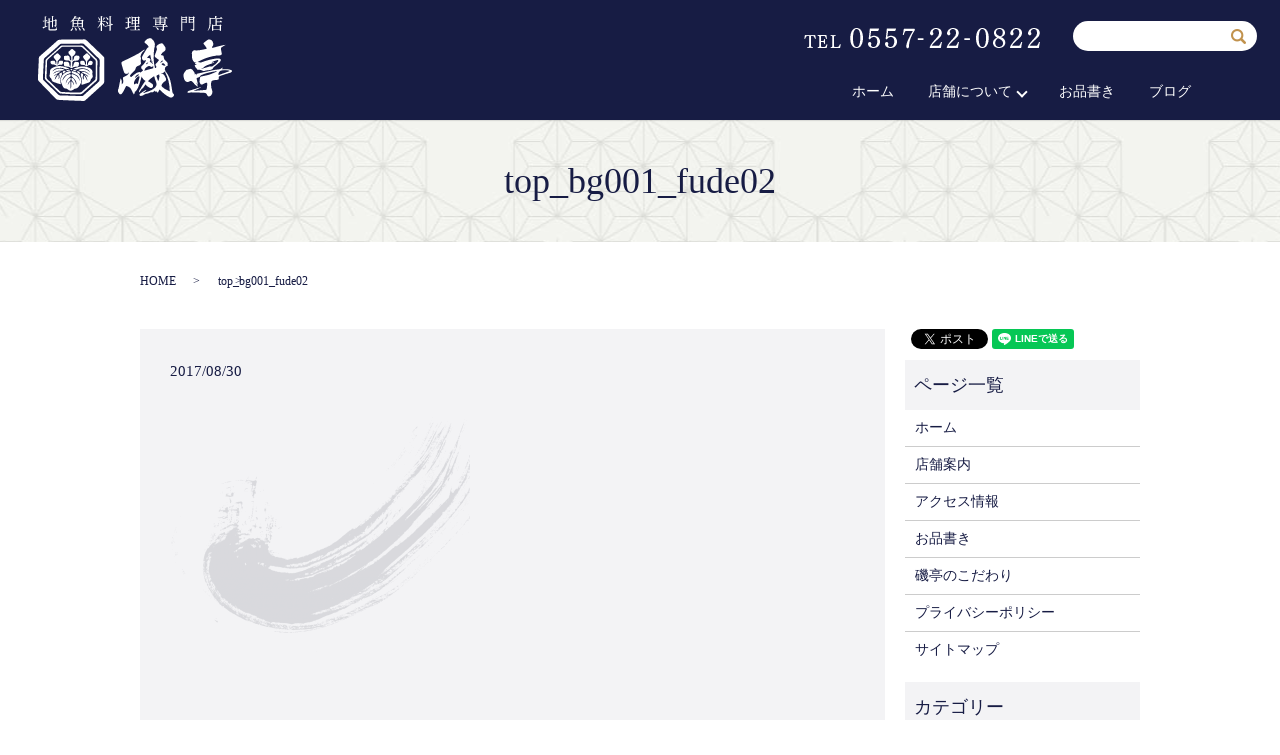

--- FILE ---
content_type: image/svg+xml
request_url: https://www.isotei-izu.com/wp-content/uploads/logo.svg
body_size: 20628
content:
<svg id="レイヤー_1" xmlns="http://www.w3.org/2000/svg" viewBox="0 0 559.1 244.8"><style>.st0{fill:#fff}</style><path class="st0" d="M238.9 180.3l.6 5.7c.1 0 .3.1.4.1.3-1.5.7-3.1 1-4.6h.3v15.9c4.2-3.7 5.6-7.7 4.5-12.4-1.8-7.7-1.8-8 5.7-11.3 5.3-2.3 9.4-5.7 11.4-11.4-.6.6-1.3 1.1-1.9 1.7-4.8 4.7-11.2 3.4-13.3-2.9-2.6-7.7-4.8-15.5-7-23.3-1-3.5.2-5.7 3.7-7.3 7.5-3.6 15.2-7 22.6-10.7 8.1-4.1 16.2-8.2 24.1-12.7 4.3-2.5 8.2-5.8 12.3-8.6 1.1-.8 2.5-1.2 3.7-1.8.2.3.4.5.5.8-1.4 1.5-2.7 3-4.2 4.4-4.2 4-6.5 9.1-7.8 14.7-.2.9.6 2.1.8 3.2.3 1 .8 2.1.6 3.1-.6 3.9-1.4 7.6-.3 11.7.8 3-1 5.7-3.8 7.2-.9.5-1.9.9-2.9 1.2-5 1.4-8.1 4.6-9.1 9.7-.7 3.4-3.3 5.1-5.6 7.3-3.1 3-6.4 6-8.7 9.6-2.4 3.6-2 3.9 2 6.3 3-2.4 6.2-4.9 9.2-7.5 4.2-3.5 8.8-6 14.2-7 1.3-.2 2.8 1 3.9 1.4 2.5-2.2 5-4.4 7.5-6.5-1.3-1.2-3.1-2.4-4.4-3.9-2.8-3-2.1-6.8 1.1-9.3 5.2-3.9 8.5-9.3 11.5-14.8-.1-.3-.3-.6-.4-.9-1.4.3-2.8.8-4.2.9-1.3.1-2.9.1-3.8-.6-3.5-2.6-4.8-7.6-2.4-11.9 4.4-8.1 9.3-15.8 14.1-23.6.6-1 2.3-1.4 4-2.4-.3-3.2-2.7-5.8-5.3-8.2-1.4-1.3-3-2.3-4.5-3.4-2.1-1.4-2.4-3.2-1.1-5.1 3.8-5.6 8.8-9.1 15.8-9.3.8 0 1.8.1 2.4.6 5.7 4.3 10.4 9.6 10.8 16.9.3 5-1.5 10-2.2 15.1-2.6 17.7-2.1 35.2 2.2 52.6.1.3.3.5.5.9 2.5 0 3.6-1.6 3.8-3.7.1-1-.8-2.2-1.5-3.1-1.5-1.9-1.9-3.6 0-5.5 2.5-2.5 4.8-5.3 7.2-7.8 2-2.1 1.9-3.5-.8-5.1-2.8-1.6-5.3-3.8-7.7-5.8-2.2-1.9-2.7-4-1.4-6.9 2.3-5.2 4.1-10.7 5.9-16.1.3-1-.6-2.4-.9-3.6-.3-1.2-1.2-2.5-.9-3.6 1.3-5.2 9.1-9.5 14.4-10 4.2-.4 4.9 1.8 6.5 4.2 2.1 3.3 5.3 5.8 5.6 10.2.2 3.7-.5 6.4-3.8 8.6-5.6 3.8-8.3 7.1-9.6 10.8 1.6.4 3.2.9 4.8 1.1 2.2.4 3.3 1.8 3.4 3.9.2 5.4 2.2 9.5 6.7 12.7 3.6 2.6 5.8 6 4.3 11 .9.2 1.6.3 2.6.5-1.5.7-2.8 1.2-4 1.8-6.7 3.4-8.4 8.7-4.5 15.3 2.3 3.9 5.2 7.4 7.4 11.3 6 10.6 8.3 22.4 10.1 34.3.8 5.4 1.6 10.7 2.7 16 .2 1.2 1.3 2.3 2.2 3.2 2.3 2.3 2.6 4.6.8 7.3-2.6 3.7-7.2 5.2-11.3 3.3-10.2-4.9-18.8-12-26.7-20-.8-.8-1.6-1.5-2.7-2.5-1.6 3.3-3.1 6.3-4.8 9.7-1.2-1.3-1.8-2.3-2.7-3-.8-.7-1.5-2.2-3-.5-.3.3-2.1-.3-2.9-.9-.9-.6-1.4-1.6-2.1-2.5-.7 4.5-3 6-7.6 4.9-.5-.1-1.2 0-1.7.2-3.1 1.3-6.2 2.7-9.4 4-.1 0-.2.1-.3.1-6.6-1-10.6 5.2-16.4 6.1-1.1.2-2.3.7-3.3.4-4.1-1.2-4.9-3.8-1.6-6.4 4.8-3.8 10.1-7 15.2-10.3.6-.4 1.6-.4 2.4-.5.1.3.3.5.4.8l-8.7 7.5c.1.2.2.5.4.7.6-.1 1.3-.1 1.8-.3 2.1-.8 4.2-1.6 6.4-2.4 5.3-2 10.9-3.6 16-6.2 3.7-1.9 7.2-4.7 10-7.8 3.4-3.7 4.4-8.4 2.6-13.5-2.1-6-4.1-12-6-17.9-.5-.1-.7-.2-.9-.1-3.6 2.6-7.3 5.1-10.7 7.9-2.1 1.7-3.7 3.8-6 6.2 2.6 1.5 4.7 2.6 6.7 3.8 2.1 1.4 4.2 2.7 6 4.4 2.4 2.3 2.6 5.3 1 8.3-1.6 3-4.4 3.9-7.2 2.9-3.3-1.3-6.4-3.3-9.4-5.3-1.5-1.1-2.5-3.1-3.7-4.6-.4.1-.9.2-1.3.3-.4.6-.6 1.3-1.1 1.9-2.4 3.2-3.8 6.9-7.6 9.3-2.6 1.6-4 5.3-6 8-.7 1-1.5 1.9-2.2 2.9-.4-.1-.7-.1-1.1-.2.2-1.7 0-3.5.6-5 .6-1.6 2-2.9 3-4.4 1-1.6 1.9-3.3 2.8-5 .2-.5.4-1 .7-1.4 3.1-4.9 6.2-9.8 9.4-14.6.5-.8 1.7-1.1 2.9-1.9-6.5-2.8-9.2-7.7-11.9-12.9-4.6 14.7-6.8 30.2-16.8 42.6-5.5 0-2 5.4-4.1 7.8-.4-1.2-.7-2.1-1-3.1h-.4c-.1 1.4-.3 2.8-.5 4.9-.6-1-.9-1.4-1.1-1.9-2.3-4.9-4.2-10.1-7-14.8-2.7-4.5-7.5-6.5-12.2-8.4-.5-.2-2 .8-2.4 1.5-2 3.9-3.8 7.9-5.8 11.8-1.6 2.9-3.2 5.9-5.2 8.5-2.8 3.4-6.1 3.2-8.5-.3-2.9-4.2-5.5-8.6-1.7-13.7.2-.2.2-.6.3-.9 1.7-8.3 3.3-16.7 5-25 .2-.9.5-1.8.7-2.7.3-.4.6-.4.9-.4zm115.8-14c-.1.3-.1.7-.2 1 4.4-1.7 7.4.2 9.5 3.4 2 3 3.7 6.3 5 9.7 1.2 3.1-.7 6.5-3.7 8.1-3.9 2-6.6 5.3-8.5 9.3-1.2 2.5-.9 4.5 1.3 6.3 2.5 1.9 4.6 4.4 7.2 5.9 4.4 2.5 9.1 4.4 14.3 7 .3-20-4.4-38.3-13.3-55.6.4-.1.8-.3 1.3-.4-2.3-1.8-2-1.5-3.5.1-1.7 1.8-3.9 3.1-6.1 4.4-.9.6-2.2.5-3.3.8zm-67 29.9c1.6-6.7 3.2-12.9 4.6-19.2.3-1.2-.2-2.5-.3-3.7-1.2.3-2.6.4-3.7 1-5.2 3.3-8 8.6-10.6 14-1.6 3.2-1.5 6.1-.1 9.2 3.1-1.8 5.8-5.4 10.1-1.3zm18.4-39c.2.1.5.3.8.2 8.1-2.2 16.3-4.3 24.4-6.6.6-.2 1.3-1.4 1.2-2.2-.1-1.8-.5-3.6-.9-5.9-2.5 4.7-2.9 5.1-7.2 2.7-3.5-2-6.4-1.6-9.5.7-2.7 2-5.9 3.6-6.9 7.3-.2 1.4-1.1 2.5-1.9 3.8zm23.3-22.1h-.9c-1.7-7.7-3.4-15.3-5.2-23.7-2.7 2.4-5 4.4-7.1 6.5-.7.7-.9 1.9-1.4 2.8.9.1 1.9.3 2.8.3 2.5 0 4.7.6 6.1 3 1.3 2.3-.1 4-1.2 5.7-.3.5-.6 1-.7 1.2 3.1 2.5 5.9 4.8 9.1 7.5-.5-3.4-.9-6.4-1.4-9.4h-.4c.2 2.1.2 4.1.3 6.1zm17.1 52.7c2.5-6.7 4.9-12.5 2.7-19.6-2.3.9-4.6 1.7-6.7 2.9-.7.4-1.2 2-1 2.8 1.5 4.4 3.1 8.8 5 13.9zm9.3-49.3c4.9 4.7 7.1 5.4 11.8 3.7-1-1.1-2.1-2-2.9-3.2-3.1-4-5.3-4.1-8.9-.5zM278.9 179c4.4-3.3 8.6-6.6 12.8-9.8-3.5-2.9-11 2.7-12.8 9.8zm73.1-45.3c.2.3.5.5.7.8 2-.9 4.1-1.7 6-2.9.6-.4.7-1.7.7-2.6 0-.3-1.6-.9-1.9-.6-1.9 1.6-3.7 3.4-5.5 5.3zm-41.4 4.5c.3.4.6.8.8 1.2 2-1.2 4-2.3 5.9-3.6.3-.2.5-1.1.3-1.3-.3-.4-1.2-.7-1.5-.6-1.8 1.3-3.6 2.8-5.5 4.3zm229.3-54.5c-2.4 1.4-4.8 2.7-7.2 4.1-5.6 3.2-6.2 4.6-4.9 10.9.6 2.8 1.1 5.5 1.6 8.3.6 3.9-1.2 6.3-5.3 6.4-14.4.1-28.2 3.8-41.6 8.4-7.6 2.6-14.7 6.8-22.1 10.3-.2.1-.3.5-.2.3 2.4.5 4.9 1.2 7.4 1.4 1.4.1 2.9-.2 4.2-.7 13.7-5.1 27.7-8.7 42.1-10.7 2.9-.4 6.1-.3 9 .3 4.1.8 5.3 4.5 2.6 7.8-1.7 2.2-3.7 4.3-5.9 6.1-4.2 3.6-8.7 6.8-12.9 10.4-1.3 1.1-1.7 3.1-2.9 4.4-1.2 1.3-2.7 2.8-4.2 3.1-3.6.6-6.9 2.3-10.9 1.9-3.3-.3-6.8 1.6-10.2 2.2-1.3.2-2.9-.2-4-.8-3.9-2.5-8-3.5-12.5-3.1-2.1.2-4 .1-4.3-2.8 0-.5-.5-1.2-1-1.4-3.4-2.1-4-5.5-5.1-9.3h7.2c-3.6-.7-5.8-2.5-6.8-6.2 1.5-.4 2.9-.7 4.3-1v-1c-1 0-2.2-.3-3 .1-2.4 1.1-3.4-.1-4.5-1.9-1.1-1.9-2.7-3.6-3.5-5.5-.8-2.1-1.2-4.4-1.4-6.6-.3-3.7-.1-7.5-.5-11.2-.5-4.8 3.6-9.7 8.2-9.1 11.2 1.4 21.8-1.8 32.5-3.8 2.8-.5 2.2-2.5 1.1-4-2.1-3.1-4.2-6.2-6.7-9-1.7-1.9-2-3.8-.3-5.2 4-3.4 8.4-6.3 12.7-9.4.2-.2.6-.1.9-.1 7.4.1 12.1 4.1 13.2 11.4.4 2.9.8 5.8-1.9 8.1-.6.5-1 1.4-1.2 2.2-.2.7-.5 1.8-.2 2.3.3.4 1.5.5 2.2.4 3.9-1 7.8-2.3 11.8-3.3 6.8-1.7 13.6-3.3 20.4-4.9 1.1-.3 2.2-.3 3.3-.4.3 0 .4.3.5.6zM507.7 133c.1.3.2.5.3.8-1.3.6-2.5 1.3-3.8 1.8-6.3 2.3-12.6 4.4-18.8 6.9-2.3.9-4.6 2.4-6.3 4.2-2.4 2.5-4.8 4.4-8.6 4 .9.6 1.9 1.1 2.8.9 4.9-1.3 9.8-2.7 14.7-4.1 3.1-.9 6.6-3 9.2-2.2 4.4 1.2 6.6-.8 9.3-3.1 1.4-1.1 3-1.9 4.3-3.1 3-2.9 5.9-5.8 8.5-8.9 1.3-1.6-.2-4.1-2-3.6-4.5 1.3-8.8 3-13.2 4.6-1.2.5-2.2 1.5-3.3 2.3.1.2.2.4.3.5 2.2-.3 4.4-.6 6.6-1z"/><path class="st0" d="M452 168.9c.6-1 1-1.6 1.8-3 1.1 2 2 3.6 2.8 5.2.1 0 .3-.1.4-.1-.1-.8-.5-1.7-.3-2.5s.8-2 1.5-2.2c2.3-.7 4.7-1.1 7-1.6 15.1-3.3 30.2-6.6 45.3-9.8.8-.2 1.7-.3 2.5-.3 6.3-.2 12.5-.9 17.6-5.3.4-.3 1.1-.3 2.2.1-.9 1.2-1.8 2.4-2.9 3.9 1 .1 1.7.2 2.5.2 5.2 0 10.5-.3 15.7.1 3.3.3 6.6 1.5 9.7 2.7.7.3 1.5 2.2 1.2 2.9-.6 1.4-1.7 3.1-3.1 3.5-4.7 1.7-9.6 2.9-14.4 4.4-6 1.9-11.9 4-17.8 6-2.2.7-3.1 2-2.7 4.5.8 4.7-1 6.3-5.8 6.5-3.6.1-7.3.7-10.8 1.5-3.3.7-5.2 3.2-5.4 6.5-.6 7.5-.3 14.9 2.7 21.9 2.4 5.5-.1 12.1-4 15.7-3.7 3.4-9 2.6-10.3-2.2-1.4-5-4.7-6-8.8-6.2-11.9-.6-23.8-1.1-35.7-1.3-3-.1-6 1-9 1.3-1 .1-2.6-.6-2.9-1.3-.3-.8.4-2.4 1.2-3 1.2-.9 2.7-1.5 4.2-1.9 10.6-3.3 21.3-6.6 32-9.9l1.2-.3c.1.3.2.5.4.8-6.9 3.2-13.8 6.5-20.7 9.7 0 .2.1.4.1.6 2.5-.3 5-.5 7.5-.8 8.5-.8 17.1-1.6 25.6-2.2 2.3-.2 3.5-1.1 3.8-3.3.5-4.5 1.5-9.1 1.5-13.6.1-4-1.5-4.7-5.3-3.2-2.5 1-5 2.2-7.3 3.6-2.4 1.4-4.9 1.8-6.6-.2-1.5-1.8-2.8-4.4-2.9-6.7-.2-3.4.6-6.8 1-10.2.3-2.7 1.5-4.7 4.5-5.3 3.5-.7 6.9-1.6 10.4-2.2 10.7-1.7 20.5-6.2 30.4-10.4 1.1-.5 2.1-1.3 3.2-2-.1-.3-.2-.6-.3-.8-3.5.6-7.1 1.1-10.6 1.8-11.7 2.1-23.4 4.8-34.2 10-1.3.6-2.1 2-3.2 3.1-.8.8-1.5 1.7-2.4 2.3-1 .6-2.1.9-3.2 1.3-4.8 1.7-4.7 1.9-3.4 6.6 1.4 5.2 2.5 10.6 3.2 16.2-1.4-2.6-2.9-5.2-4.3-7.8-.2.1-.5.2-.7.3 1.5 3.5 3.1 6.9 4.8 10.9-1.2-.1-2 0-2.4-.3-2.7-2.5-5.4-5-8-7.6-1.5-1.5-2.7-3.2-4.2-4.7-4.6-4.8-5.4-4.8-11.4-1.7-1.5.8-3.6 1.3-5.2 1-4.8-1-8.8-6.5-9.5-12.2-.3-2.6-1.2-5.2-1-7.7.2-2.4 1-5 2.3-7.1 1.7-2.7 4.1-5 6.1-7.5.1-.1.1-.2.2-.3 4.2-1.1 8.3-2.8 12.5-3.1 1.8-.1 4.1 2.4 5.8 4.1 1.7 1.8 3.3 3.8 4.4 6 .9 1.4 1 3.8 1.5 6.6zm68.1 1.4c10.9-3.9 21.4-7.7 32.8-11.8-1.4-.7-1.9-1-2.5-1.2-7.7-2-15.5-1.8-23.2 0-4.9 1.2-8.1 7.1-7.1 13zM80.8 68c14.2-.2 28.4-.3 42.6-.5 3.6 0 7.1-.4 10.6-.2 1.7.1 3.8.7 5 1.8 16.9 16 33.7 32.2 50.5 48.4 1.1 1.1 1.8 3.1 1.8 4.7-.1 22.2-.4 44.3-.5 66.5 0 3.4-1.2 5.9-3.7 8.2-17.1 15.4-34 30.9-51.1 46.3-1 .9-2.8 1.6-4.2 1.6-17.7-.6-35.3-1.3-52.9-2.1-7-.3-14-.6-21-1.2-1.9-.2-4.3-.9-5.6-2.3-16.9-17.1-33.6-34.4-50.2-51.7-1.4-1.5-2.3-4.1-2.3-6.1.6-16.2 1.4-32.4 2.2-48.5.2-3.9 0-7.8.4-11.6.2-1.8.9-4 2.2-5.1 10.2-9.1 20.6-18 30.9-27.1 7.4-6.5 14.6-13.2 22-19.6 7.6-2.5 22.4-1.4 23.3-1.5zM95 229.6c10.4.4 20.9.9 31.3 1.2 1.4 0 3.1-.6 4.1-1.5 14.5-12.8 28.8-25.9 43.3-38.6 2.5-2.2 3.5-4.4 3.5-7.5.2-18.6.5-37.2.6-55.8 0-1.3-.6-3-1.5-3.9-14.4-14.2-29-28.4-43.5-42.5-1-.9-2.7-1.5-4.1-1.5-7.6-.1-15.3.2-22.9.2-12.5 0-25.1-.2-37.6-.1-1.7 0-3.8 1.1-5.2 2.2-2.9 2.4-5.4 5.2-8.2 7.7-11.6 10.3-23.3 20.6-35.1 30.9-2 1.7-2.9 3.5-3 6.2-.8 17.9-1.8 35.7-2.6 53.6-.1 1.7 1 3.8 2.3 5.1 14 13.9 28.2 27.7 42.4 41.4 1.2 1.2 3.2 2 4.9 2.1 10.4.3 20.9.5 31.3.8z"/><path class="st0" d="M94.1 225.2c-9.6 0-19.2-1.6-28.8-1.8-1.4 0-3.1-.8-4.1-1.7-13-12.6-25.9-25.3-38.9-37.9-1.9-1.8-2.6-3.7-2.5-6.3.7-16.7 1.3-33.4 2.1-50.1.1-1.4 1.2-3.1 2.4-4.1C33.5 115 42.8 107 52 98.8c4.4-3.9 8.5-8.1 12.9-11.9 1.2-1.1 3.1-2 4.6-2 14.3-.2 28.6-.1 43-.1 4.2 0 8.4-.3 12.5-.1 1.8.1 4 .8 5.2 1.9 12.9 12.3 25.5 24.7 38.3 37.1 2 2 2.9 4 2.8 6.9-.3 17-.5 34.1-.6 51.1 0 2.4-.8 4.1-2.6 5.7-13.5 12-26.9 24.2-40.4 36.2-1.2 1-3.2 1.6-4.8 1.6H94.1c0-.6 0 .5 0 0zm.3-5c0 .5 0-.5 0 0 9.1 0 18.2.1 27.3-.1 1.3 0 2.9-.5 3.9-1.4 12.9-11.4 25.8-22.9 38.6-34.5 1-.9 1.8-2.6 1.8-4 .3-16.3.6-32.6.7-48.9 0-1.6-.8-3.7-2-4.9-12-11.9-24.2-23.7-36.4-35.5-1.2-1.2-3.2-2.1-4.9-2.1-17.6-.1-35.1-.1-52.7 0-1 0-2.3.5-3.1 1.2-13.1 11.6-26.2 23.3-39.3 35.1-.9.8-1.8 2.2-1.9 3.4-.7 16.2-1.4 32.4-1.9 48.6 0 1.4.8 3.1 1.7 4.1 12.3 12 24.6 23.9 37 35.7 1 1 2.7 1.7 4.1 1.7 9.2.3 18.1 1.6 27.1 1.6z"/><path class="st0" d="M97.5 167.1c11.9 2.2 19.5 8.9 22.9 20.6-.6-7-2.9-13.3-9-17.2-3.6-2.3-7.8-4.1-11.9-5.2-3.5-.9-2.4-3.3-2.3-5.1.2-2.4 2.1-1.3 3.4-1 8.8 1.9 16.6 5.7 20.8 14.1 4.4 8.6 4.9 16.9-1.1 25.9-3.9 6-7.7 10-14.8 10.7-1.3.1-2.4 1.5-3.6 2.4-5.9 4.3-11.7 3.7-16.9-1.4-.9-.9-2.4-1.7-3.7-1.7-5.3-.1-8.6-2.5-10.3-7.5-1.5-4.2-4-8.1-4.8-12.4-1.6-9.3 1.3-17.3 8.9-23.3 5.5-4.4 11.7-6.7 18.6-7.2 1.7 4.7 1.4 5.4-3.2 6.7-9 2.5-15.8 7.4-19.1 16.5-.5 1.4-.9 2.9-1.3 4.5 3.1-4.4 5.7-9.2 9.3-13 3.7-3.9 9-5.4 14.3-6 1.3 5.2 1 6.3-3 9.1-6.3 4.4-10 10.5-10.8 18.2 3.2-6.8 5.6-14.3 14-17.3.6 4.1.5 7.3-2.6 10.1-3.2 3-5.1 6.9-5.9 11.9 2.5-4.1 4.7-7.6 6.8-11.1.5.2.9.3 1.4.5v19.8h1.1c2.2-6.5 1.2-13.3 1.3-20.7 5 3.2 6.4 7.8 8 12.3.4-4.6-1.2-8.5-4.2-11.8-3.8-4.1-4-4.9-3-10.6 5.8 1 10.7 8.1 13.1 19.5 1.2-2 1.2-4.5-.2-8.3-1.8-5.2-5.7-8.7-9.6-12.1-3.8-3.4-4.2-4.4-2.6-9.9zm-1.8-38.6c0-4 .2-7.6-.1-11.2-.1-1-1.3-2-2.1-3-1.7-2.2-3.8-4.2-5.2-6.6-1.7-3-.4-5.7 2.6-7.2 1-.5 1.9-1.5 2.5-2.4 2.7-4 6.6-4.1 9.4-.2.6.9 1.5 1.7 2.4 2.1 2.7 1.2 3.7 3.1 2.9 6-1.2 4.2-4 7.3-7.4 9.9-.6.5-1.4 1.2-1.5 1.8-.1 3.5-.1 7-.1 10.5.3.2.6.3.9.5 1.1-1.7 2.4-3.3 3.2-5.2.6-1.3.5-2.9.7-4.3.6-3 2.3-4.9 5.5-5.1 2.4-.1 4.8 0 7.1.3 1 .2 2 1.1 2.6 2 1.7 2.6-.4 10.1-3.4 11.1-2.4.8-5.1 1.3-7.6 1.1-6-.4-9.5 2.3-9.6 8.4-.1 3.1 0 6.2 0 9.6 2.3-1.4 3.4-2.9 3.7-5.3.3-2.3 1.1-4.7 2.2-6.8 1.3-2.4 3.4-3.5 6.3-2.2.7.3 1.8-.1 2.6.1 1.6.4 3.6.6 4.6 1.7.8.9.4 2.9.4 4.4 0 .5-.4 1-.5 1.5-.5 4.7-2.3 6.7-7.2 6.5-4.3-.2-8.1.2-11.8 2.9-1.1.8-4.1.4-5.4-.6-3-2.3-6.1-2.9-9.6-3-1.7-.1-3.3-.4-5-.7-2.5-.4-3.8-1.8-3.9-4.5 0-1.2-.4-2.4-.6-3.7-.6-3.6 1.7-5.8 5.3-5.3 1.3.2 2.6.1 3.9-.1 1.8-.3 5.5 2 6.1 4.4.6 2.1.7 4.3 1.3 6.4.3 1.3 1 2.6 1.5 3.9.4-.1.8-.1 1.2-.2.4-4.2 1-8.4 1-12.5 0-2.4-4.7-5.5-7.6-5.6-2.5-.1-5 .1-7.5-.3-3.5-.5-4.8-2.8-4.5-6.2.2-2.2-1.7-5.1 1.2-6.3 2-.9 4.6-.5 6.9-.9 5.3-.9 7.7.9 8.2 6.3.1.8.2 1.7.1 2.5-.1 2.7 1.2 4.3 4.3 5.5z"/><path class="st0" d="M88.7 152.4c-4.1.1-7.7 2.2-12.3-.5-6.2-3.8-13.6-2.6-20.5-1.7-4.8.7-8.9 2.8-12.2 6.5-.7.8-1.2 1.8-1.6 3 10.2-9 21.3-10.5 33.4-5.5.1.4.2.9.3 1.3-3.1.7-6.3 2.1-9.4 2-6.4-.2-12.6.3-17.9 4.2-1.9 1.4-3.5 3.1-4.9 5.1 3.2-1.9 6.3-4.1 9.7-5.8 3.5-1.8 7.3-2 11.2-1 .1.3.3.6.4.9-2.7 1.4-5.4 2.8-8 4.3-3 1.6-6 3.2-8.9 5-.9.5-1.4 1.6-1.6 2.9 2.8-1.8 5.6-3.5 8.3-5.3.3.3.6.6.9.8-3.1 4.7-7.2 8.9-7.2 15.4 3.2-5.1 6.3-9.9 9.6-15.2 2.9 4.6 1.9 8.6.6 12.8 2.8-1.7 4-5 3.4-9.2-.3-1.7-.9-3.4-1.2-5.1-.1-.2.2-.6.4-.8 2.1-1.4 4.1-2.7 6.6-4.3 1.5 3.1 1.7 6.4.3 8.8-4.5 7.5-4.2 15.3-2.7 23.4.1.4-.1.8-.2 2.1-3.1-.8-6.1-1.5-9-2.4-2.7-.9-5.3-2.3-8.1-3-5.1-1.3-8.8-3.6-9.4-9.4-.1-.8-.6-1.9-1.3-2.3-4.5-3.2-4.7-7.5-3.4-12.3.5-1.7.6-3.6.5-5.4-.3-4.8 1.3-8.8 5.4-11.2 11.5-6.9 23.7-8.1 36.5-4.2 4.3 1.3 8.5 3.2 12.8 4.7-.3.5-.4.9-.5 1.4zm43.1 31.3v-12.2l1.2-.3c3.9 4.3 6.2 9.7 8.7 15l.9-.3c-.8-2.8-1.3-5.7-2.5-8.3-1.2-2.7-3-5.1-4.5-7.6l.7-.7c3.1 2.3 6.3 4.6 9.2 6.7-.9-3.5-5.5-7.1-11.1-9.2-2.8-1.1-5.3-3-8.3-4.8 5.5-2.6 15.3.3 22.2 8-.2-.6-.3-1.2-.6-1.6-4-5.5-9.5-8.7-16.3-9.3-4.5-.4-9.3.6-13.4-2.3-.3-.2-.7-.4-1-.7-.1-.1-.2-.3-.5-.9 5.9-2.4 11.8-3.3 17.9-2 6.2 1.3 11.4 4.3 15.6 9.1-1.8-4.6-5.3-7.7-9.7-9.4-7.4-2.8-15.1-3-22.8-1.2-.7.2-1.5.4-2 .8-4.1 3.5-8 .6-12.3.1.4-.7.5-1.3.8-1.4 9.7-3.4 19.3-7.3 29.8-5.6 6.7 1 13.4 2.5 18.8 7 3.9 3.3 5.3 7.3 4.1 12.3-.3 1.2-.1 2.7.3 3.9 1.3 4.9 1.1 9.3-3.6 12.6-.6.4-1.2 1.3-1.3 2-.8 6.1-4.7 8.6-10.2 9.8-2.8.6-5.4 1.9-8.1 2.8-2.1.7-4.2 1.4-6.3 1.8-1.9.4-2.6-.3-2.3-2.4.6-4.5 1.2-9.1 1.1-13.7 0-2.4-1.5-4.7-2.1-7.1-.6-2.4-1-4.8-1.3-7.3-.3-2 .9-2.6 2.7-2.3 3.4.6 5.3 3.7 4.2 6.9-1.7 4.6-.8 9.4 2 11.8zm6.3-43.3c0-3.2.1-6.4-.1-9.6-.1-1-1-2-1.6-2.9-1.8-2.4-3.9-4.6-5.5-7.2-1.9-3.1-1.1-5.1 1.8-7.2 1.6-1.1 2.9-2.6 4.3-4 3.1-3.1 5.8-2.7 8.1 1.1.5.8 1 1.7 1.7 2.1 4.2 2.4 4.9 5.5 2.1 9.4-1.2 1.6-2.4 3.2-4 4.4-2.8 2.2-3.8 5-3.6 8.5.2 2 0 4.1 0 6.1.4.1.8.2 1.3.2.7-2.1 1.5-4.1 2-6.2 1.2-5.2 6.3-7.6 11-4.9.2.1.4.2.5.4 2.9 2.4.7 5.3.5 7.9-.1 1-2.1 2.2-3.5 2.8-.9.4-2.3.3-3.4.1-2.7-.3-5.2.1-7.2 2.1-1.7 1.6-3.4 1.7-5.2 0-2-2-4.4-2.9-7.4-2.7-1.8.1-3.8-.1-5.6-.7-1-.3-2.2-1.6-2.3-2.6-.9-7.7 0-8.6 7.7-8.5 2.3 0 4.1 1.1 4.7 3.4.5 1.6.5 3.3.9 4.9.4 1.2 1.1 2.4 1.7 3.5.5-.2.8-.3 1.1-.4z"/><path class="st0" d="M52.6 139.5c.2-3.2.5-5.9.4-8.6-.1-1.2-.9-2.5-1.6-3.5-1.7-2.3-3.7-4.3-5.2-6.6-2-3.2-1.3-5.3 1.7-7.4 1.6-1.1 3-2.6 4.4-3.9 3.1-3.1 5.8-2.7 8.1 1 .5.8 1.1 1.6 1.8 2 3.8 2.2 4.5 5.5 1.8 8.9-1.4 1.8-2.8 3.7-4.6 5.1-4.9 3.7-2.9 8.7-3.2 13.3.3.1.7.3 1 .4.6-1.2 1.3-2.4 1.7-3.7.5-1.6.7-3.3 1.2-4.9.7-2.4 2.2-3.4 4.7-2.8.9.2 1.9.2 2.8.1 3.8-.2 5.2 1.5 4.4 5.3-1.3 6.2-1.7 6.3-8.1 6.2-2 0-4.3.7-6 1.8-2.4 1.5-4.1 1.7-6.4-.1-1.6-1.2-3.9-1.6-5.9-2.2-1-.3-2.1-.1-3.1-.3-5-.5-7.2-3.7-6-8.5.1-.6.6-1.5 1-1.5 3.1-.4 6.3-1.2 9.3-.8 1.3.2 2.4 3 3.2 4.7.6 1.7-.5 4.5 2.6 6zM72 166.3c-2-5.3.5-9.1 5.7-8.9.5 0 1.3.6 1.3.9.1 1 .2 2.4-.4 2.9-2.1 1.8-4.3 3.4-6.6 5.1zm40.9-8c7.8 1.1 9.4 3.3 6.5 9.3-2-3.3-7.5-3.6-6.5-9.3zm-1.9.2c-1.2.4-2.1 1-2.8.9-2.2-.5-4.4-1.2-6.6-2-.6-.2-.9-1.1-1.3-1.8.5-.4 1.2-1.1 1.6-1 2.5.5 5.1 1.2 7.5 2 .5.2.8.9 1.6 1.9zm-18.1-2.1c-1 .4-1.5.6-2.1.8-2.5.6-5 1.3-7.5 1.7-.5.1-1.4-.7-1.6-1.3-.2-.4.4-1.5.8-1.6 2.6-.6 5.2-1.1 7.9-1.4.4-.2 1 .6 2.5 1.8zm6.8-1.7c-1.8 1-3 2.1-3.7 1.8-1-.3-1.6-1.6-2.4-2.5.9-.7 1.8-1.8 2.8-1.8.8-.1 1.6 1.1 3.3 2.5zM23 13.5l1.1-1.7c.2-.3.3-.4.6-.4.2 0 .4.1.7.4l2.3 2.1c.3.3.4.5.4.7 0 .7-.9.7-1.2.7h-4.5v14.3c2.8-.8 3.4-1 5.2-1.5l.3.7c-2.2 1.6-2.5 1.8-11.7 6.2 0 1-.3 1.5-.7 1.5-.3 0-.4-.1-.7-1l-1.6-3.8c2.6-.4 3.8-.6 6.1-1.2V15.4h-1.4c-1.2 0-2.4 0-3.6.2l-.8-2.2c1.7.1 2.8.2 4.7.2h1.1V5.8c0-1.3 0-2.9-.2-4.7l4 .5c.4 0 1.2.1 1.2.7 0 .4-.2.7-1.8 1.3v9.9h.5zm10.5 23c0 .8 0 1.8 1.6 1.8h13.3c1 0 2 0 2.6-1.3.5-.9 1.5-5.1 1.8-5.9h.7c0 .6.2 5.2.2 5.4.1.5.3.8.7 1.2.3.3.4.5.4.9 0 2.6-3.4 2.9-6.2 2.9H34.7c-4.1 0-4.4-1.4-4.4-3.9V19.1l-1.4.4c-1.4.4-2.5.9-3.4 1.3l-1.3-2c1-.2 2.3-.5 4.6-1.2l1.5-.5v-3.7c0-3.2 0-4-.2-6.8l4 .5c.5 0 1.3.2 1.3.7 0 .5-.4.7-1.7 1.3v7l6.4-1.9V5.6c0-1.3 0-4.2-.2-5.6l4.1.5c.5 0 1.2.2 1.2.7 0 .6-.5.8-1.8 1.3v10.7l5.7-1.7 1.2-2.1c.1-.2.3-.4.5-.4.3 0 .5.1.7.3l2.6 2c.3.2.4.5.4.7 0 .2 0 .5-1.5 1.4v8.7c0 .7.1 3.6.1 4.2 0 3.5-1.3 4.5-4.4 4.9 0-2.3-.6-2.5-3.9-3.7V27l3.4.1c1.5 0 1.6-.4 1.6-1.5V13.4l-6.3 1.8v9.3c0 1 .1 5.6.1 6.5 0 .6 0 1.4-2.4 1.4-.8 0-1.1-.2-1.1-1.1 0-1.1.1-5.8.1-6.8v-8.4L33.8 18v18.5zm92.6-24.3l.9-1.4c.1-.1.3-.4.6-.4.2 0 .5.2.6.3l2.8 2.2c.3.2.4.4.4.7 0 .4-.2.7-1.6 1.5V24c0 1 .2 5.4.2 6.3 0 1.4-1.7 1.4-2.5 1.4-.9 0-1.1-.3-1.1-1v-.2h-23.8c0 .6 0 1.4-2.3 1.4-1.1 0-1.3-.3-1.3-1.1 0-.4.2-5.6.2-6.3V14c-2.5 2.1-4 3.1-6.2 4.3l-.5-.6C95.4 15 103.6 7.3 105.7-.1l4 1.2c.5.1 1.2.3 1.2.9 0 .7-1 .7-1.9.8-.5.7-.7 1.1-1.4 2h9.8l1.4-1.8c.1-.1.4-.4.7-.4.3 0 .5.2.7.4l3.1 2.8c.2.2.4.6.4.9 0 .7-.7.8-2.8.9-1.4 1.5-3.7 3.8-4.4 4.4h9.6zm-25 20.1C101 37 99 42.9 95.6 42.9c-1 0-1.9-.6-1.9-1.4 0-.8.2-.9 1.8-2.4 2.8-2.5 3.8-4.7 4.9-6.9l.7.1zm13.5-20.1c1.5-2.7 2.6-5.1 2.8-5.4h-11.2c-2.1 2.6-3.7 4.2-4.4 4.9l1 .4h11.8zm-1.8 8.1V14h-10.1v6.3h10.1zm0 8.4v-6.5h-10.1v6.5h10.1zm-7.1 3.3c.2.2 6.1 4.1 6.1 7.8 0 1.5-.9 2.5-2 2.5-.9 0-1-.3-1.8-2.9-1-3.3-1.8-4.7-2.9-6.9l.6-.5zm10.3-.1c1.9 1 7 4.5 7 8 0 1.5-1 2.3-1.8 2.3-.9 0-1.2-.7-1.8-2.5-.9-2.6-2.2-5.1-3.9-7.2l.5-.6zm.1-17.9v6.3h10.3V14h-10.3zm0 8.2v6.5h10.3v-6.5h-10.3zm9.8 9.8c1.6.6 8.7 4.1 8.7 8.5 0 1.5-.9 2.3-1.7 2.3-.7 0-.9-.2-2-2.5-2.3-4.6-4.2-6.5-5.4-7.7l.4-.6zm58.4-12.5c.7.3 7.3 3.7 7.3 7.9 0 1.4-.8 2.1-1.6 2.1-.7 0-.8-.3-1.9-2.8-.3-.7-1.6-3.5-3.8-5.9v14.1c0 1.1.1 5.8.1 6.8 0 .5 0 1.5-2.3 1.5-.8 0-1-.3-1-1.2 0-.4.1-6.1.1-6.9V23.4c-1.7 3.5-4.9 8.4-9.3 11.9l-.6-.5c5.4-7.2 7.6-11.9 9.2-17.3h-4.1c-1.2 0-1.9 0-3.5.2l-.8-2.2c1.4.1 2.8.2 4.7.2h4.4V5.3c0-.5 0-2.5-.2-5.3l3.9.5c.3 0 1.1.1 1.1.7 0 .5-.5.8-1.7 1.3v13.1h4.2l1.2-1.7c.1-.2.3-.4.6-.4.2 0 .4.1.6.3l2.5 2.3c.4.3.4.6.4.7 0 .7-.8.7-1.1.7h-8.4v2zm-10.7-16c1 .7 5.5 4.1 5.5 7.6 0 1.5-.9 2.2-1.6 2.2-.9 0-1.2-.8-1.6-2.4-.3-1.3-.9-3.5-2.9-7l.6-.4zM192.1 5c.9.4 1.3.6 1.3 1 0 .7-.7.7-1.7.9-1.4 2.3-3 4.6-5.4 6.9l-.6-.4c2.5-4.8 3.3-7.8 3.5-9.6l2.9 1.2zm18.2 19.8l.9-2.1c.1-.3.2-.6.6-.6.2 0 .4.1.6.2l3 1.8c.3.2.5.5.5.7 0 .6-.6.7-.9.8l-5.6 1.3v7.7c0 .9.1 6 .1 6.8 0 1-.8 1.5-2.4 1.5-1 0-1.1-.4-1.1-1.1 0-.6.1-6.3.1-6.8v-7.3l-9.4 2.3c-1.2.3-2.3.6-3.5 1.1l-1.4-2.1c.5 0 3.1-.5 4.7-.9l9.6-2.4V5.6c0-.4 0-2.7-.2-5.6l4.1.5c.5 0 1.2.1 1.2.7s-.6.8-1.7 1.3V25l.8-.2zM194.7 15c2.1.7 7.6 3.1 7.6 6.8 0 1.4-1 2-1.7 2-.8 0-.9-.3-2.1-2.4-.8-1.5-1.8-3.1-4.2-5.7l.4-.7zm.7-12.1c1.4.5 7.6 2.8 7.6 6.7 0 1.2-.8 2-1.6 2s-.9-.3-2.7-3.4c-1.3-2.1-2.5-3.4-3.7-4.7l.4-.6zM262 17.5h.9l1.2-1.8c.1-.2.3-.4.6-.4s.4.2.7.4l2.5 2.3c.3.2.4.5.4.7 0 .7-.9.7-1.1.7H262v11.8c1-.2 5.3-1.4 6.2-1.6l.3.7c-2.7 1.7-6.8 3.5-13.6 6.3 0 .7-.1 1.6-.8 1.6-.4 0-.7-.4-.9-.9l-1.8-3.7c2.3-.3 4.8-.9 7.5-1.5V19.4h-2.2c-1.2 0-2.3 0-3.6.2l-.8-2.2c1.4.1 2.5.2 4.7.2h1.9v-11H256c-1.2 0-2.3 0-3.5.2l-.8-2.2c1.4.1 2.6.2 4.7.2h6.1l1.5-2.3c.2-.3.3-.4.6-.4s.4.1.7.4l3 2.7c.3.3.4.6.4.8 0 .6-.8.7-1.1.7H262v10.8zm26-14.4l1-1.5c.1-.1.3-.4.5-.4s.5.2.7.3l2.6 2.1c.2.1.4.3.4.7 0 .3 0 .5-1.6 1.4V17c0 .8.2 4.5.2 5.2 0 .5 0 1.6-2.3 1.6-1 0-1-.3-1-1.4h-6.4V29h4.1l1.5-2.2c.1-.2.3-.4.6-.4s.5.1.7.3l3.1 2.8c.3.2.4.5.4.7 0 .6-.8.7-1.1.7h-9.3v8.3h6.1l1.5-2.3c.2-.3.4-.4.6-.4.3 0 .5.2.7.4l3.1 2.8c.1.1.4.4.4.7 0 .7-.9.7-1.1.7h-22.7c-1.7 0-3 .1-3.5.2l-.8-2.2c1.3.1 2.8.2 4.7.2h7.9V31h-5.6c-.9 0-1.7 0-3.5.2l-.8-2.2c1.5.1 2.8.2 4.7.2h5.2v-6.7h-6.1c0 1.2 0 1.9-2.1 1.9-1.1 0-1.1-.6-1.1-1.2 0-.8.2-4.7.2-5.5V6.3c0-1.1-.1-3.7-.2-5l3.8 1.8H288zm-15.1 1.8v6.7h6.1V4.9h-6.1zm0 8.6v7h6.1v-7h-6.1zm15.6-1.8V4.9h-6.4v6.7h6.4zm0 8.8v-7h-6.4v7h6.4zm62-13.6h-14.7c-1.3 0-1.9 0-3.7.2l-.7-2.2c1.3.1 2.8.2 4.7.2h14.4c0-1.7 0-3.1-.2-4.9l3.9.6c.5 0 .9.2.9.7 0 .6-.3.7-1.4 1.3V5h12.4l1.8-2.6c.1-.2.3-.4.6-.4.2 0 .4.1.7.3l3.4 3.1c.1.1.4.5.4.8 0 .7-.7.7-1 .7h-18.2v3.5h9.9l1-1.4c.1-.2.3-.4.6-.4.1 0 .5.2.6.3l2.7 2.1c.3.3.5.4.5.7 0 .5-.2.6-1.6 1.4v5c0 1 .2 5.5.2 6.3 0 1.4-1.3 1.5-2.4 1.5-1 0-1-.5-1-1.1h-4.1l3.1.4c.4 0 .7.2.7.6 0 .5-.3.7-1 1.2v2h4.4l1.6-2.5c.2-.3.3-.4.6-.4.2 0 .5.2.7.3l3.3 2.9s.4.4.4.8c0 .7-.7.7-1 .7h-9.9v4c0 .7.1 3.8.1 4.5 0 2.2-.7 3.4-5.2 3.9-.1-1.4-.5-2.7-5.9-4v-.7l6.9.2c.8 0 .8-.4.8-.7v-7h-24.6c-.7 0-1.7 0-3.6.2l-.8-2.2c1.4.1 2.8.2 4.7.2h24.3c0-1.4-.1-2.7-.2-4.1h-18.7c0 1.1 0 1.8-2.1 1.8-1.2 0-1.3-.7-1.3-1.6 0-.8.2-4.7.2-5.4V14c0-2.7-.1-3.9-.2-5.3l3.9 1.9h9.5V6.9zm-11.3 24.7c3.2 1 8.6 3.5 8.6 6.8 0 1.4-1 2.1-1.8 2.1-.9 0-1.3-.6-2.2-2.1-1.4-2.4-3.1-4.6-4.9-6.2l.3-.6zm11.3-19.4h-10v4.3h10v-4.3zm0 6.2h-10V23h10v-4.6zm3.2-1.8H364v-4.3h-10.3v4.3zm0 6.5H364v-4.6h-10.3v4.6zm71.5-20.3l1-1.4c.1-.1.2-.4.5-.4.2 0 .5.2.6.3l2.4 2c.3.2.5.5.5.8 0 .5-.1.6-1.5 1.4v8c0 .8.2 4.4.2 5.1 0 .5 0 1.6-2.3 1.6-1 0-1.1-.4-1.1-1v-.9H416v17.4c0 .9.1 4.9.1 5.6 0 .7 0 1.8-2.5 1.8-.9 0-1.1-.4-1.1-1.1 0-1 .1-5.4.1-6.3V6.1c0-.8 0-3.9-.2-5.3l4 2.1h8.8zM416 4.7v4.9h9.5V4.7H416zm0 6.7v5h9.5v-5H416zm30.6-8.6l1-1.5c.1-.1.3-.4.6-.4s.6.2.7.3l2.6 2.1c.3.2.5.4.5.8 0 .5-.2.6-1.6 1.5v26.9c0 .9.1 5.1.1 5.9 0 2.2 0 4.4-5.1 4.8-.2-2.1-.3-2.8-6.2-4.2v-.7l6.5.2c1.2 0 1.4-.1 1.4-1.2v-19h-9.7c0 1.2 0 1.8-2.1 1.8-1.2 0-1.2-.7-1.2-1.1 0-.7.2-5.3.2-5.5V5.7c0-1.7-.1-3.2-.2-4.9l3.7 2h8.8zm-9.3 1.9v4.9h9.7V4.7h-9.7zm0 6.7v5h9.7v-5h-9.7zM524.8 6l1.8-2.7c.1-.2.3-.4.6-.4s.5.2.7.3l3.5 3.1c.2.2.4.4.4.8 0 .7-.7.7-1 .7h-33.1V18c0 14.6-4 20.6-8.1 24.4l-.6-.5c4.2-7.2 5.3-12.8 5.3-23.9V9.6c0-.9 0-2.6-.2-5.5l4 1.9h12.3c0-2.1-.1-4.1-.2-6l4.2.6c.5 0 1.2.1 1.2.7s-.6.9-1.8 1.4V6h11zm-1.1 10.2l1.8-2.6c.2-.2.4-.4.6-.4.3 0 .5.2.7.3l3.3 3c.2.1.4.4.4.8 0 .7-.7.7-1 .7h-14.7v8.1h8.5l1.1-1.6c.2-.3.3-.4.6-.4s.5.1.7.3l2.7 2.1c.3.2.5.4.5.7 0 .4-.1.5-1.6 1.5v6.5c0 1 .2 5.4.2 6.3 0 1-.9 1.4-2.6 1.4-1 0-1-.4-1-1.2v-1.1H505c0 1.7 0 2.2-2.4 2.2-.5 0-1.2-.1-1.2-1 0-.6.2-5.6.2-6.5v-5.8c0-1.3-.1-4.1-.2-5.4l4 1.8h6.1V14.1c0-1.1-.1-3.2-.2-5.3l4.2.5c.5 0 1.2.2 1.2.7 0 .4-.3.7-1.8 1.3v4.8h8.8zM505 28.1V39h18.9V28.1H505z"/></svg>